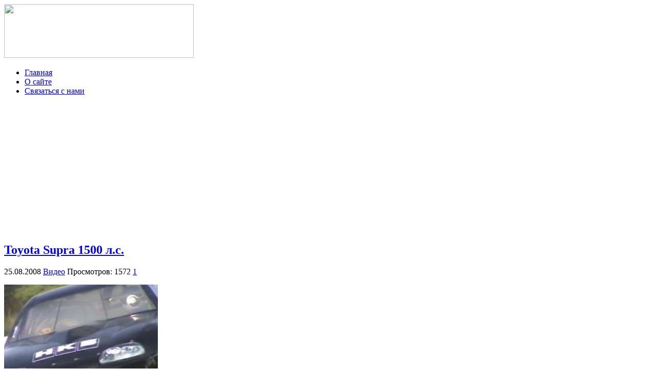

--- FILE ---
content_type: text/html; charset=utf-8
request_url: https://autozoo.ru/?p=14901
body_size: 20113
content:

<!DOCTYPE html>
<html xmlns="http://www.w3.org/1999/xhtml">
<head>
	<meta http-equiv="Content-Type" content="text/html; charset=utf-8" />
	<title>Toyota Supra 1500 л.с. | Autozoo.ru - Блог об автомобилях</title>
	<link rel="stylesheet" href="https://autozoo.ru/wp-content/themes/autozoo/style.css" type="text/css" />
	
	<link rel="icon" href="https://autozoo.ru/wp-content/themes/autozoo/images/favicon.ico" type="image/x-icon" />
	<link rel="shortcut icon" href="https://autozoo.ru/wp-content/themes/autozoo/images/favicon.ico" type="image/x-icon" />

	<!--[if IE]><script src="https://html5shiv.googlecode.com/svn/trunk/html5.js"></script><![endif]-->
	<script src="https://ajax.googleapis.com/ajax/libs/jquery/1.4.2/jquery.min.js" type="text/javascript" charset="utf-8"></script>
    <script src="https://autozoo.ru/wp-content/themes/autozoo/js/jquery.uniform.js" type="text/javascript" charset="utf-8"></script>
    <script type="text/javascript" charset="utf-8">
      $(function(){
        $("input, textarea, select, button").uniform();
      });
    </script>
	
				<link rel="alternate" type="application/rss+xml" title="Autozoo.ru - Блог об автомобилях &raquo; Лента комментариев к &laquo;Toyota Supra 1500 л.с.&raquo;" href="https://autozoo.ru/?feed=rss2&#038;p=14901" />
<script type='text/javascript' src='https://autozoo.ru/wp-content/plugins/vipers-video-quicktags/resources/qtobject.js?ver=1.0.2'></script>
<script type='text/javascript' src='https://autozoo.ru/wp-includes/js/comment-reply.min.js?ver=3.5'></script>
<link rel='prev' title='Очередной экстримал' href='https://autozoo.ru/?p=14899' />
<link rel='next' title='Toyota Supra TT VS Nissan Skyline R32' href='https://autozoo.ru/?p=14904' />

<script type="text/javascript" src="https://autozoo.ru/flv-embed/swfobject.js"></script>

<!-- All in One SEO Pack 2.0.3.1 by Michael Torbert of Semper Fi Web Design[139,211] -->
<meta name="keywords" content="видео" />

<link rel="canonical" href="https://autozoo.ru/?p=14901" />
<!-- /all in one seo pack -->
<!-- Vipers Video Quicktags v6.4.5 | http://www.viper007bond.com/wordpress-plugins/vipers-video-quicktags/ -->
<style type="text/css">
.vvqbox { display: block; max-width: 100%; visibility: visible !important; margin: 10px auto; } .vvqbox img { max-width: 100%; height: 100%; } .vvqbox object { max-width: 100%; } 
</style>
<script type="text/javascript">
// <![CDATA[
	var vvqflashvars = {};
	var vvqparams = { wmode: "opaque", allowfullscreen: "true", allowscriptaccess: "always" };
	var vvqattributes = {};
	var vvqexpressinstall = "https://autozoo.ru/wp-content/plugins/vipers-video-quicktags/resources/expressinstall.swf";
// ]]>
</script>
<script type="text/javascript" src="//vk.com/js/api/openapi.js?68"></script>

<script type="text/javascript">
  VK.init({apiId: 2346811, onlyWidgets: true});
</script>
<meta name="google-site-verification" content="R_-nrAjbv_4GXKdQLgvnc-kK2JCnALUzUr9BoDlvAhE" />
</head>
<body>
<div id="topbody">
<div id="wrapper">

<header id="header">
		<div id="logo"><a href="https://autozoo.ru"><img src="https://autozoo.ru/wp-content/themes/autozoo/images/logo.gif" width="370" height="105" /></a></div>
        
        <div id="link">
        <a onMouseOver='home.src="https://autozoo.ru/wp-content/themes/autozoo/images/home-hov.gif"' onMouseOut='home.src="https://autozoo.ru/wp-content/themes/autozoo/images/home.gif"' href="https://autozoo.ru"></a>
        </div>
	
		<div class="menu-main-container"><ul id="menu-main" class="menu"><li id="menu-item-44999" class="menu-item menu-item-type-custom menu-item-object-custom menu-item-44999"><a href="http://autozoo.ru/">Главная</a></li>
<li id="menu-item-36464" class="menu-item menu-item-type-post_type menu-item-object-page menu-item-36464"><a href="https://autozoo.ru/?page_id=2">О сайте</a></li>
<li id="menu-item-36463" class="menu-item menu-item-type-post_type menu-item-object-page menu-item-36463"><a href="https://autozoo.ru/?page_id=4">Связаться с нами</a></li>
</ul></div>                                 		 

          <div id="top-posts">
             <div class="banner">
                  <iframe width="297" height="248" src="https://autozoo.ru/wp-content/themes/autozoo/head.html" frameborder="0" scrolling="no" ></iframe></div>

       <!-- Лучшие посты за неделю -->
        	        
       <!-- /Лучшие посты за неделю -->
       </div>

              </header>
                  <!-- #header-->

<section id="middle">

		<div id="container">
			<div id="content">
			
						
						
			<div class="post">
			
                <h2><a href="https://autozoo.ru/?p=14901">Toyota Supra 1500 л.с.</a></h2>
                <div class="detalis">
                <span class="date">25.08.2008</span>
                <span class="cat"><a href="https://autozoo.ru/?cat=10" title="Просмотреть все записи в рубрике &laquo;Видео&raquo;" rel="category">Видео</a></span>
                <span class="view">Просмотров: 1572</span>
                <span class="com"> <a href="https://autozoo.ru/?p=14901#comments" title="Прокомментировать запись &laquo;Toyota Supra 1500 л.с.&raquo;">1</a></span>
                </div>
              
				<p><img src='http://autozoo.ru/wp-content/uploads/2008/08/video_25_08_6.jpg' alt='video_25_08_6.jpg' /></p>
<p><span id="more-14901"></span></p>
<p><OBJECT width="470" height="353"><PARAM name="movie" value="http://video.rutube.ru/8305a73401623ee5d30951ede85f2e5c"></PARAM><PARAM name="wmode" value="window"></PARAM><PARAM name="allowFullScreen" value="true"></PARAM><EMBED src="http://video.rutube.ru/8305a73401623ee5d30951ede85f2e5c" type="application/x-shockwave-flash" wmode="window" width="470" height="353" allowFullScreen="true" ></EMBED></OBJECT></p>

            </div><!-- #post-->

		<!--noindex-->
<div class="share">
        <table width="100%" border="0">
		<tr>		    
            <td><div class='wpfblike' style='height: 24px;'><fb:like href='https://autozoo.ru/?p=14901' layout='button_count' show_faces='true' width='80' action='like' colorscheme='light' send='false'></fb:like></div></td>
			<td><a rel="nofollow" href="https://twitter.com/share" data-url="https://autozoo.ru/?p=14901" counturl="https://autozoo.ru/?p=14901" class="twitter-share-button" data-text="Toyota Supra 1500 л.с." data-lang="ru" >Твитнуть</a></td>
			<script>!function(d,s,id){var js,fjs=d.getElementsByTagName(s)[0];if(!d.getElementById(id)){js=d.createElement(s);js.id=id;js.src="//platform.twitter.com/widgets.js";fjs.parentNode.insertBefore(js,fjs);}}(document,"script","twitter-wjs");</script>
			<td><div class="g-plusone" data-size="medium" data-href="https://autozoo.ru/?p=14901"></div></td>
			<td><div id="vk_like"></div><script type="text/javascript">VK.Widgets.Like("vk_like", {type: "button", height: 18});</script></td>
			<td></td>
		</tr>
		</table>    
</div><!-- .share-->
<iframe width="640" height="200" src="https://autozoo.ru/wp-content/themes/autozoo/bottom.html" frameborder="0" scrolling="no" ></iframe>

<div id="relpost">
<div class='yarpp-related'>
 <h2 class="title"><span>Похожие записи</span></h2>


	
	



<div class='relatepost'>

<div class="thmb">
 <a href="https://autozoo.ru/?p=10943"><img src="http://autozoo.ru/wp-content/uploads/2011/06/0121.jpg" width='156' /></a> </div>		

<br />
<a href="https://autozoo.ru/?p=10943">Toyota Supra vs Lambo</a>
</div>




	
	



<div class='relatepost'>

<div class="thmb">
        
       
       <a href="https://autozoo.ru/?p=11714"> </a> 
       </div>		

<br />
<a href="https://autozoo.ru/?p=11714">Toyota Supra 98 на драге</a>
</div>




	
	



<div class='relatepost'>

<div class="thmb">
        
       
       <a href="https://autozoo.ru/?p=11050"> </a> 
       </div>		

<br />
<a href="https://autozoo.ru/?p=11050">Honda NSX vs. Toyota Supra</a>
</div>
</div>
 
</div>
<div class="break"></div>  

<div id="comments">

<!-- You can start editing here. -->

	<h2>Комментарии  (1)</h2>
	<p>&nbsp;</p>

	<ol class="commentlist">
			<li class="comment even thread-even depth-1" id="comment-208511">
				<div id="div-comment-208511" class="comment-body">
				<div class="comment-author vcard">
				<cite class="fn">Q</cite><span class="says">:</span>		</div>

		<div class="comment-meta commentmetadata"><a href="https://autozoo.ru/?p=14901&amp;cpage=1#comment-208511">
			Август 25, 2008 в 12:27 пп</a>		</div>

		<p>Ну это уже не супра.</p>

		<div class="reply">
				</div>
				</div>
		</li>
	</ol>

	<div class="navigation">
		<div class="alignleft"></div>
		<div class="alignright"></div>
	</div>
 
<div id="respond">

<h2 class="title"><span>Оставить комментарий</span></h2>

<div class="cancel-comment-reply">
	<small><a rel="nofollow" id="cancel-comment-reply-link" href="/?p=14901#respond" style="display:none;">Нажмите, чтобы отменить ответ.</a></small>
</div>


<form action="https://autozoo.ru/wp-comments-post.php" method="post" id="commentform">


<p><input type="text" name="author" id="author" value="" size="22" tabindex="1"  />
<label for="author"><small>Имя </small></label></p>

<p><input type="text" name="email" id="email" value="" size="22" tabindex="2"  />
<label for="email"><small>E-mail (не публикуется) </small></label></p>

<p><input type="text" name="url" id="url" value="" size="22" tabindex="3" />
<label for="url"><small>URL</small></label></p>


<p><textarea name="comment" id="comment" cols="100%" rows="10" tabindex="4"></textarea></p>

<p><button name="submit" type="submit" id="submit">Отправить!</button>
<input type='hidden' name='comment_post_ID' value='14901' id='comment_post_ID' />
<input type='hidden' name='comment_parent' id='comment_parent' value='0' />
</p>

</form>

</div>


</div>

<div style="float:left"><div id="vk_comments"></div>
<script type="text/javascript">
VK.Widgets.Comments("vk_comments", {limit: 5, width: "327", attach: "*"});
</script> </div>
<div style="float:right"><div id="fb-root"></div><script src="//connect.facebook.net/ru_RU/all.js#xfbml=1&appId=475913345772819"></script><fb:comments href="https://autozoo.ru/?p=14901" num_posts="5" width="327"></fb:comments></div>
<br clear="both">
<!--/noindex-->
	
		</div><!-- #content-->
	</div><!-- #container-->
		

<script type="text/javascript">
  window.___gcfg = {lang: 'ru'};

  (function() {
    var po = document.createElement('script'); po.type = 'text/javascript'; po.async = true;
    po.src = 'https://apis.google.com/js/plusone.js';
    var s = document.getElementsByTagName('script')[0]; s.parentNode.insertBefore(po, s);
  })();
</script>			
<aside id="sideRight">
<a href="https://autozoo.ru/?cat=3871" title="Видео с регистраторов"><img src="https://autozoo.ru/wp-content/themes/autozoo/images/banner.jpg" title="Видео с регистраторов" alt="Видео с регистраторов"></a>
<!--noindex--><br />
<div class="banner">
                  <iframe width="297" height="248" src="https://autozoo.ru/wp-content/themes/autozoo/head.html" frameborder="0" scrolling="no" ></iframe></div>
<h2><span>Популярные разделы</span></h2>
<iframe width="320" height="340" src="https://autozoo.ru/wp-content/themes/autozoo/sidebar.html" frameborder="0" ></iframe><br />
<h2><span>Счетчики</span></h2>
<center><div id="subscribe">
        <!--LiveInternet counter--><script type="text/javascript"><!--
document.write("<a rel='nofollow' href='http://www.liveinternet.ru/click' "+
"target=_blank><img src='//counter.yadro.ru/hit?t11.3;r"+
escape(document.referrer)+((typeof(screen)=="undefined")?"":
";s"+screen.width+"*"+screen.height+"*"+(screen.colorDepth?
screen.colorDepth:screen.pixelDepth))+";u"+escape(document.URL)+
";"+Math.random()+
"' alt='' title='LiveInternet: показано число просмотров за 24"+
" часа, посетителей за 24 часа и за сегодня' "+
"border='0' width='88' height='31'><\/a>")
//--></script><!--/LiveInternet-->
        <!-- begin of Top100 code -->

<script id="top100Counter" type="text/javascript" src="http://counter.rambler.ru/top100.jcn?2787988"></script>
<noscript>
<a rel="nofollow" href="http://top100.rambler.ru/navi/2787988/" target="_blank">
<img src="http://counter.rambler.ru/top100.cnt?2787988" alt="Rambler's Top100" border="0" />
</a>

</noscript>
<!-- end of Top100 code -->
	</div>	

<br />

<!-- VK Widget -->
<div id="vk_groups"></div>
<script type="text/javascript">
VK.Widgets.Group("vk_groups", {mode: 1, width: "300", height: "200"}, 6407900);
</script>
<!--/noindex--><br />
    
    <hr>        
    <h2><span>Рубрики</span></h2> 
    <hr>
        
	<ul>
			<li class="cat-item cat-item-3870"><a href="https://autozoo.ru/?cat=3870" title="Автомобильные аварии и ДТП, которые могут произойти с любым из нас. Ведь никто не застрахован от неудачи, которая может настигнуть любого водителя на дороге общего пользования.">Аварии</a> (48)
</li>
	<li class="cat-item cat-item-3"><a href="https://autozoo.ru/?cat=3" title="В этой рубрике вы увидите только лучшие фотографии с автовыставок и фотоотчеты с автомобильных мероприятий, которые проводятся во всех уголках нашей планеты. Также, в этой категории можно довольно часто увидеть симпатичных девушек на авто выставках.">Автовыставки</a> (664)
</li>
	<li class="cat-item cat-item-1991"><a href="https://autozoo.ru/?cat=1991" title="Фотографии новых моделей автомобилей, которые еще не поступили в продажу и находятся в стадии разработки.">Автомобили</a> (262)
</li>
	<li class="cat-item cat-item-1701"><a href="https://autozoo.ru/?cat=1701" title="Только классный и качественный тюнинг автомобилей, как отечественного производства, так и всемирно известных брендов. Тут вы найдете множество креативных идей для тюнинга вашего авто.">Автотюнинг</a> (492)
</li>
	<li class="cat-item  current-cat cat-item-10"><a href="https://autozoo.ru/?cat=10" title="В этой рубрике опубликованы все видеоролики, которые связаны с машинами, автомобилестроением и приколами на авто тематику.">Видео</a> (2301)
</li>
	<li class="cat-item cat-item-3871"><a href="https://autozoo.ru/?cat=3871" title="В этой рубрике чаще всего, конечно же, можно встретить видео с видеорегистраторов с места аварий с видом от первого лица, а также автомобильные подставы на дорогах и их разоблачения.">Видео с регистраторов</a> (102)
</li>
	<li class="cat-item cat-item-1300"><a href="https://autozoo.ru/?cat=1300" title="Игры автомобильной тематики, авто гонки и аркады, связанные с машинами.">Игры</a> (8)
</li>
	<li class="cat-item cat-item-8"><a href="https://autozoo.ru/?cat=8" title="В эту рубрику попадают только самые интересные новости и обзоры про автомобили.">Интересно</a> (1538)
</li>
	<li class="cat-item cat-item-2003"><a href="https://autozoo.ru/?cat=2003" title="Концепткары - это футуристические модели автомобилей из будущего или фантастики. Они не являются готовым продуктом, который получит потребитель. Концепты автомобилей показывают направление развития дизайна производителя и и приблизительный внешний вид.">Концепткары</a> (234)
</li>
	<li class="cat-item cat-item-1702"><a href="https://autozoo.ru/?cat=1702" title="Тестирование на прочность и краш-тесты самых популярных автомобилей по методике Euro NCAP описание результатов повреждений машин и общая оценка класса безопасности.">Краш тесты</a> (10)
</li>
	<li class="cat-item cat-item-9"><a href="https://autozoo.ru/?cat=9" title="Просмотреть все записи в рубрике &laquo;Новинки автомира&raquo;">Новинки автомира</a> (218)
</li>
	<li class="cat-item cat-item-5"><a href="https://autozoo.ru/?cat=5" title="Просмотреть все записи в рубрике &laquo;Новости&raquo;">Новости</a> (66)
</li>
	<li class="cat-item cat-item-1"><a href="https://autozoo.ru/?cat=1" title="Просмотреть все записи в рубрике &laquo;Прочее&raquo;">Прочее</a> (1145)
</li>
	<li class="cat-item cat-item-11"><a href="https://autozoo.ru/?cat=11" title="Просмотреть все записи в рубрике &laquo;Разное&raquo;">Разное</a> (637)
</li>
	<li class="cat-item cat-item-2"><a href="https://autozoo.ru/?cat=2" title="Просмотреть все записи в рубрике &laquo;Юмор&raquo;">Юмор</a> (205)
</li>
	</ul>          
     
      <div class="bannerside">
        <a href="https://autozoo.ru/?p=41365" target="_blank"><img src="https://autozoo.ru/wp-content/themes/autozoo/images/banner-side.jpg" title="Ferrari 612 разорвало на части в центре Москвы" alt="Суперкар Ferrari 612 разорвало на части в центре Москвы"></a>
</div>
</center>
      
  
       
    <h2><span>Последние новинки</span></h2>
	  
<div class='lastnews'><a href='https://autozoo.ru/?p=46273'></a><a href='https://autozoo.ru/?p=46273' title='Ferrari GTC4Lusso - достойная замена FF (9 фото)'>Ferrari GTC4Lusso - достойная замена FF (9 фото)</a></div>
<div class='lastnews'><a href='https://autozoo.ru/?p=46179'></a><a href='https://autozoo.ru/?p=46179' title='Cadillac CT6 будет производиться в Китае (10 фото)'>Cadillac CT6 будет производиться в Китае (10 фото)</a></div>
<div class='lastnews'><a href='https://autozoo.ru/?p=46153'></a><a href='https://autozoo.ru/?p=46153' title='Компактный кроссовер VW T-Cross (10 фото)'>Компактный кроссовер VW T-Cross (10 фото)</a></div>
<div class='lastnews'><a href='https://autozoo.ru/?p=46115'></a><a href='https://autozoo.ru/?p=46115' title='Nissan Rogue Warrior на гусеничном приводе (8 фото)'>Nissan Rogue Warrior на гусеничном приводе (8 фото)</a></div>
<div class='lastnews'><a href='https://autozoo.ru/?p=45934'></a><a href='https://autozoo.ru/?p=45934' title='Porsche представил удлиненную Panamera Executive (7 фото)'>Porsche представил удлиненную Panamera Executive (7 фото)</a></div> 

	                                                
        </aside>
		<!-- #sideRight -->
</section><!-- #middle-->
    
</div><!-- #wrapper -->

<footer id="footer">
	© Autozoo.ru   2006-2013
</footer><!-- #footer -->

</div> <!-- #topbody -->

</body>
</html>

--- FILE ---
content_type: text/html; charset=utf-8
request_url: https://accounts.google.com/o/oauth2/postmessageRelay?parent=https%3A%2F%2Fautozoo.ru&jsh=m%3B%2F_%2Fscs%2Fabc-static%2F_%2Fjs%2Fk%3Dgapi.lb.en.2kN9-TZiXrM.O%2Fd%3D1%2Frs%3DAHpOoo_B4hu0FeWRuWHfxnZ3V0WubwN7Qw%2Fm%3D__features__
body_size: 161
content:
<!DOCTYPE html><html><head><title></title><meta http-equiv="content-type" content="text/html; charset=utf-8"><meta http-equiv="X-UA-Compatible" content="IE=edge"><meta name="viewport" content="width=device-width, initial-scale=1, minimum-scale=1, maximum-scale=1, user-scalable=0"><script src='https://ssl.gstatic.com/accounts/o/2580342461-postmessagerelay.js' nonce="XGEB1R3AAD_J8Xjlulwp5A"></script></head><body><script type="text/javascript" src="https://apis.google.com/js/rpc:shindig_random.js?onload=init" nonce="XGEB1R3AAD_J8Xjlulwp5A"></script></body></html>